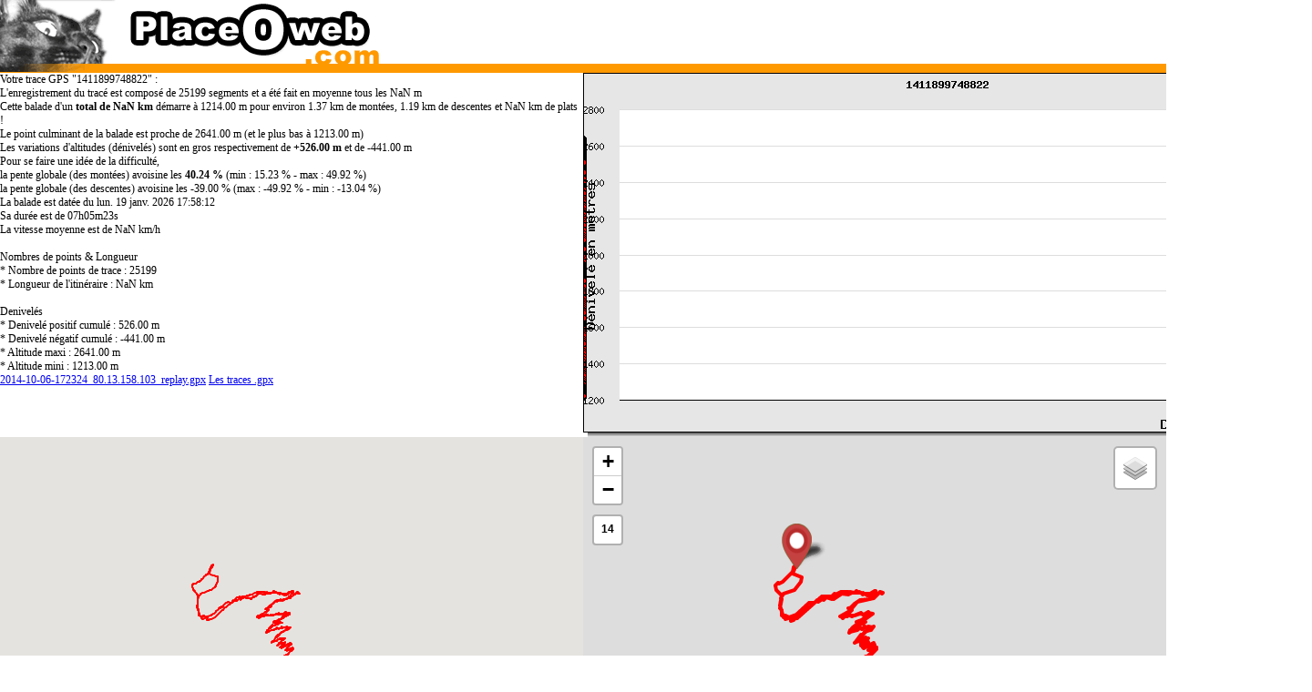

--- FILE ---
content_type: text/html; charset=utf-8
request_url: https://www.google.com/recaptcha/api2/aframe
body_size: 267
content:
<!DOCTYPE HTML><html><head><meta http-equiv="content-type" content="text/html; charset=UTF-8"></head><body><script nonce="3zSsHzL3sR26YHCgcYmVcw">/** Anti-fraud and anti-abuse applications only. See google.com/recaptcha */ try{var clients={'sodar':'https://pagead2.googlesyndication.com/pagead/sodar?'};window.addEventListener("message",function(a){try{if(a.source===window.parent){var b=JSON.parse(a.data);var c=clients[b['id']];if(c){var d=document.createElement('img');d.src=c+b['params']+'&rc='+(localStorage.getItem("rc::a")?sessionStorage.getItem("rc::b"):"");window.document.body.appendChild(d);sessionStorage.setItem("rc::e",parseInt(sessionStorage.getItem("rc::e")||0)+1);localStorage.setItem("rc::h",'1768841897015');}}}catch(b){}});window.parent.postMessage("_grecaptcha_ready", "*");}catch(b){}</script></body></html>